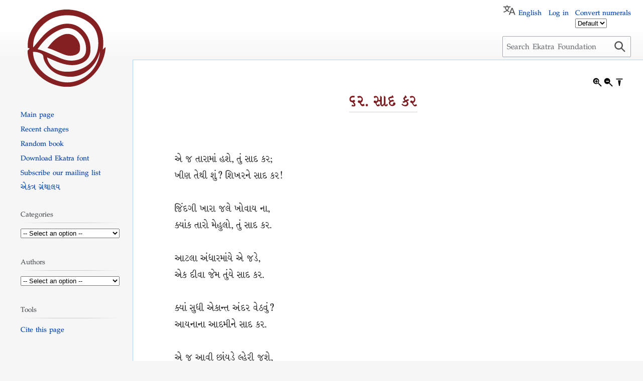

--- FILE ---
content_type: text/html; charset=UTF-8
request_url: https://wiki.ekatrafoundation.org/wiki/%E0%AA%B6%E0%AB%8D%E0%AA%B0%E0%AB%87%E0%AA%B7%E0%AB%8D%E0%AA%A0_%E0%AA%9A%E0%AA%82%E0%AA%A6%E0%AB%8D%E0%AA%B0%E0%AA%95%E0%AA%BE%E0%AA%A8%E0%AB%8D%E0%AA%A4_%E0%AA%B6%E0%AB%87%E0%AA%A0/%E0%AB%AC%E0%AB%A8._%E0%AA%B8%E0%AA%BE%E0%AA%A6_%E0%AA%95%E0%AA%B0
body_size: 29307
content:
<!DOCTYPE html>
<html class="client-nojs" lang="en" dir="ltr">
<head>
<meta charset="UTF-8"/>
<title>શ્રેષ્ઠ ચંદ્રકાન્ત શેઠ/૬૨. સાદ કર - Ekatra Foundation</title>
<script>document.documentElement.className="client-js";RLCONF={"wgBreakFrames":false,"wgSeparatorTransformTable":["",""],"wgDigitTransformTable":["",""],"wgDefaultDateFormat":"dmy","wgMonthNames":["","January","February","March","April","May","June","July","August","September","October","November","December"],"wgRequestId":"599d09dd1fd297b00ee6b65f","wgCSPNonce":false,"wgCanonicalNamespace":"","wgCanonicalSpecialPageName":false,"wgNamespaceNumber":0,"wgPageName":"શ્રેષ્ઠ_ચંદ્રકાન્ત_શેઠ/૬૨._સાદ_કર","wgTitle":"શ્રેષ્ઠ ચંદ્રકાન્ત શેઠ/૬૨. સાદ કર","wgCurRevisionId":40823,"wgRevisionId":40823,"wgArticleId":15875,"wgIsArticle":true,"wgIsRedirect":false,"wgAction":"view","wgUserName":null,"wgUserGroups":["*"],"wgCategories":[],"wgPageContentLanguage":"en","wgPageContentModel":"wikitext","wgRelevantPageName":"શ્રેષ્ઠ_ચંદ્રકાન્ત_શેઠ/૬૨._સાદ_કર"
,"wgRelevantArticleId":15875,"wgIsProbablyEditable":false,"wgRelevantPageIsProbablyEditable":false,"wgRestrictionEdit":[],"wgRestrictionMove":[],"wgVisualEditor":{"pageLanguageCode":"en","pageLanguageDir":"ltr","pageVariantFallbacks":"en"},"wgMFDisplayWikibaseDescriptions":{"search":false,"nearby":false,"watchlist":false,"tagline":false},"wgMediaViewerOnClick":true,"wgMediaViewerEnabledByDefault":true,"wgULSAcceptLanguageList":[],"wgULSCurrentAutonym":"English","wgEditSubmitButtonLabelPublish":false,"wgULSPosition":"personal","wgULSisCompactLinksEnabled":true};RLSTATE={"ext.gadget.charinsert-styles":"ready","site.styles":"ready","user.styles":"ready","user":"ready","user.options":"loading","oojs-ui-core.styles":"ready","oojs-ui.styles.indicators":"ready","mediawiki.widgets.styles":"ready","oojs-ui-core.icons":"ready","ext.wikisource.icons":"ready","ext.NoTitle":"ready","skins.vector.styles.legacy":"ready","ext.visualEditor.desktopArticleTarget.noscript":"ready","ext.uls.pt":"ready"};
RLPAGEMODULES=["ext.wikisource.download","site","mediawiki.page.ready","skins.vector.legacy.js","ext.gadget.charinsert","ext.gadget.button-center","ext.gadget.button-right","ext.gadget.button-poem","ext.gadget.button-cite","ext.gadget.button-rule","ext.visualEditor.desktopArticleTarget.init","ext.visualEditor.targetLoader","ext.uls.compactlinks","ext.uls.interface"];</script>
<script>(RLQ=window.RLQ||[]).push(function(){mw.loader.implement("user.options@1i9g4",function($,jQuery,require,module){mw.user.tokens.set({"patrolToken":"+\\","watchToken":"+\\","csrfToken":"+\\"});});});</script>
<link rel="stylesheet" href="/load.php?lang=en&amp;modules=ext.NoTitle%7Cext.uls.pt%7Cext.visualEditor.desktopArticleTarget.noscript%7Cext.wikisource.icons%7Cmediawiki.widgets.styles%7Coojs-ui-core.icons%2Cstyles%7Coojs-ui.styles.indicators%7Cskins.vector.styles.legacy&amp;only=styles&amp;skin=vector"/>
<script async="" src="/load.php?lang=en&amp;modules=startup&amp;only=scripts&amp;raw=1&amp;skin=vector"></script>
<style>#content {
    -webkit-user-select: none;
    -webkit-touch-callout: none;
    -moz-user-select: none;
    -ms-user-select: none;
    user-select: none;
}</style>
<meta name="ResourceLoaderDynamicStyles" content=""/>
<link rel="stylesheet" href="/load.php?lang=en&amp;modules=ext.gadget.charinsert-styles&amp;only=styles&amp;skin=vector"/>
<link rel="stylesheet" href="/load.php?lang=en&amp;modules=site.styles&amp;only=styles&amp;skin=vector"/>
<meta name="generator" content="MediaWiki 1.38.2"/>
<meta name="format-detection" content="telephone=no"/>
<meta name="twitter:card" content="summary_large_image"/>
<meta name="viewport" content="width=device-width, initial-scale=1.0, user-scalable=yes, minimum-scale=0.25, maximum-scale=5.0"/>
<link rel="shortcut icon" href="/favicon.ico"/>
<link rel="search" type="application/opensearchdescription+xml" href="/opensearch_desc.php" title="Ekatra Foundation (en)"/>
<link rel="EditURI" type="application/rsd+xml" href="https://wiki.ekatrafoundation.org/api.php?action=rsd"/>
<link rel="alternate" type="application/atom+xml" title="Ekatra Foundation Atom feed" href="/index.php?title=Special:RecentChanges&amp;feed=atom"/>
<meta property="og:title" content="શ્રેષ્ઠ ચંદ્રકાન્ત શેઠ/૬૨. સાદ કર"/>
<meta property="og:site_name" content="Ekatra Foundation"/>
<meta property="og:url" content="https://wiki.ekatrafoundation.org/wiki/%E0%AA%B6%E0%AB%8D%E0%AA%B0%E0%AB%87%E0%AA%B7%E0%AB%8D%E0%AA%A0_%E0%AA%9A%E0%AA%82%E0%AA%A6%E0%AB%8D%E0%AA%B0%E0%AA%95%E0%AA%BE%E0%AA%A8%E0%AB%8D%E0%AA%A4_%E0%AA%B6%E0%AB%87%E0%AA%A0/%E0%AB%AC%E0%AB%A8._%E0%AA%B8%E0%AA%BE%E0%AA%A6_%E0%AA%95%E0%AA%B0"/>
<meta property="og:image" content="https://wiki.ekatrafoundation.org/Ekatra-emblem-wiki.png"/>
<meta property="article:modified_time" content="2022-07-15T08:48:12Z"/>
<meta property="article:published_time" content="2022-07-15T08:48:12Z"/>
<script type="application/ld+json">{"@context":"http:\/\/schema.org","@type":"article","name":"\u0ab6\u0acd\u0ab0\u0ac7\u0ab7\u0acd\u0aa0 \u0a9a\u0a82\u0aa6\u0acd\u0ab0\u0a95\u0abe\u0aa8\u0acd\u0aa4 \u0ab6\u0ac7\u0aa0\/\u0aec\u0ae8. \u0ab8\u0abe\u0aa6 \u0a95\u0ab0 - Ekatra Foundation","headline":"\u0ab6\u0acd\u0ab0\u0ac7\u0ab7\u0acd\u0aa0 \u0a9a\u0a82\u0aa6\u0acd\u0ab0\u0a95\u0abe\u0aa8\u0acd\u0aa4 \u0ab6\u0ac7\u0aa0\/\u0aec\u0ae8. \u0ab8\u0abe\u0aa6 \u0a95\u0ab0 - Ekatra Foundation","mainEntityOfPage":"\u0ab6\u0acd\u0ab0\u0ac7\u0ab7\u0acd\u0aa0 \u0a9a\u0a82\u0aa6\u0acd\u0ab0\u0a95\u0abe\u0aa8\u0acd\u0aa4 \u0ab6\u0ac7\u0aa0\/\u0aec\u0ae8. \u0ab8\u0abe\u0aa6 \u0a95\u0ab0","identifier":"https:\/\/wiki.ekatrafoundation.org\/wiki\/%E0%AA%B6%E0%AB%8D%E0%AA%B0%E0%AB%87%E0%AA%B7%E0%AB%8D%E0%AA%A0_%E0%AA%9A%E0%AA%82%E0%AA%A6%E0%AB%8D%E0%AA%B0%E0%AA%95%E0%AA%BE%E0%AA%A8%E0%AB%8D%E0%AA%A4_%E0%AA%B6%E0%AB%87%E0%AA%A0\/%E0%AB%AC%E0%AB%A8._%E0%AA%B8%E0%AA%BE%E0%AA%A6_%E0%AA%95%E0%AA%B0","url":"https:\/\/wiki.ekatrafoundation.org\/wiki\/%E0%AA%B6%E0%AB%8D%E0%AA%B0%E0%AB%87%E0%AA%B7%E0%AB%8D%E0%AA%A0_%E0%AA%9A%E0%AA%82%E0%AA%A6%E0%AB%8D%E0%AA%B0%E0%AA%95%E0%AA%BE%E0%AA%A8%E0%AB%8D%E0%AA%A4_%E0%AA%B6%E0%AB%87%E0%AA%A0\/%E0%AB%AC%E0%AB%A8._%E0%AA%B8%E0%AA%BE%E0%AA%A6_%E0%AA%95%E0%AA%B0","dateModified":"2022-07-15T08:48:12Z","datePublished":"2022-07-15T08:48:12Z","image":{"@type":"ImageObject","url":"https:\/\/wiki.ekatrafoundation.org\/Ekatra-emblem-wiki.png"},"author":{"@type":"Organization","name":"Ekatra Foundation","url":"https:\/\/wiki.ekatrafoundation.org","logo":{"@type":"ImageObject","url":"https:\/\/wiki.ekatrafoundation.org\/Ekatra-emblem-wiki.png","caption":"Ekatra Foundation"}},"publisher":{"@type":"Organization","name":"Ekatra Foundation","url":"https:\/\/wiki.ekatrafoundation.org","logo":{"@type":"ImageObject","url":"https:\/\/wiki.ekatrafoundation.org\/Ekatra-emblem-wiki.png","caption":"Ekatra Foundation"}},"potentialAction":{"@type":"SearchAction","target":"https:\/\/wiki.ekatrafoundation.org\/index.php?title=Special:Search&search={search_term}","query-input":"required name=search_term"}}</script>
</head>
<body class="mediawiki ltr sitedir-ltr mw-hide-empty-elt ns-0 ns-subject page-શ્રેષ્ઠ_ચંદ્રકાન્ત_શેઠ_૬૨_સાદ_કર rootpage-શ્રેષ્ઠ_ચંદ્રકાન્ત_શેઠ_૬૨_સાદ_કર skin-vector action-view skin--responsive skin-vector-legacy"><div id="mw-page-base" class="noprint"></div>
<div id="mw-head-base" class="noprint"></div>
<div id="content" class="mw-body" role="main">
	<a id="top"></a>
	<div id="siteNotice"></div>
	<div class="mw-indicators">
	<div id="mw-indicator-~ext-wikisource-download" class="mw-indicator"><span id='ooui-php-1' class='ext-wikisource-download-button oo-ui-widget oo-ui-widget-enabled oo-ui-buttonElement oo-ui-buttonElement-framed oo-ui-labelElement oo-ui-flaggedElement-primary oo-ui-flaggedElement-progressive oo-ui-buttonWidget' data-ooui='{"_":"OO.ui.ButtonWidget","href":"https:\/\/mediawiki2latex.wmcloud.org\/?format=epub&amp;lang=en&amp;page=%E0%AA%B6%E0%AB%8D%E0%AA%B0%E0%AB%87%E0%AA%B7%E0%AB%8D%E0%AA%A0_%E0%AA%9A%E0%AA%82%E0%AA%A6%E0%AB%8D%E0%AA%B0%E0%AA%95%E0%AA%BE%E0%AA%A8%E0%AB%8D%E0%AA%A4_%E0%AA%B6%E0%AB%87%E0%AA%A0\/%E0%AB%AC%E0%AB%A8._%E0%AA%B8%E0%AA%BE%E0%AA%A6_%E0%AA%95%E0%AA%B0","rel":["nofollow"],"label":"Download","title":"Download an EPUB version of this work","flags":["primary","progressive"],"data":{"wsExportUrl":"https:\/\/mediawiki2latex.wmcloud.org"},"classes":["ext-wikisource-download-button"]}'><a role='button' title='Download an EPUB version of this work' tabindex='0' href='https://mediawiki2latex.wmcloud.org/?format=epub&amp;lang=en&amp;page=%E0%AA%B6%E0%AB%8D%E0%AA%B0%E0%AB%87%E0%AA%B7%E0%AB%8D%E0%AA%A0_%E0%AA%9A%E0%AA%82%E0%AA%A6%E0%AB%8D%E0%AA%B0%E0%AA%95%E0%AA%BE%E0%AA%A8%E0%AB%8D%E0%AA%A4_%E0%AA%B6%E0%AB%87%E0%AA%A0/%E0%AB%AC%E0%AB%A8._%E0%AA%B8%E0%AA%BE%E0%AA%A6_%E0%AA%95%E0%AA%B0' rel='nofollow' class='oo-ui-buttonElement-button'><span class='oo-ui-iconElement-icon oo-ui-iconElement-noIcon oo-ui-image-invert'></span><span class='oo-ui-labelElement-label'>Download</span><span class='oo-ui-indicatorElement-indicator oo-ui-indicatorElement-noIndicator oo-ui-image-invert'></span></a></span></div>
	</div>
	<h1 id="firstHeading" class="firstHeading mw-first-heading">શ્રેષ્ઠ ચંદ્રકાન્ત શેઠ/૬૨. સાદ કર</h1>
	<div id="bodyContent" class="vector-body">
		<div id="siteSub" class="noprint">From Ekatra Foundation</div>
		<div id="contentSub"></div>
		<div id="contentSub2"></div>
		
		<div id="jump-to-nav"></div>
		<a class="mw-jump-link" href="#mw-head">Jump to navigation</a>
		<a class="mw-jump-link" href="#searchInput">Jump to search</a>
		<div id="mw-content-text" class="mw-body-content mw-content-ltr" lang="en" dir="ltr"><div class="mw-parser-output"><div class="heading-detail-page center"><span style="color: #7A1C21;font-size: 1.6em;font-family: Ekatra;border-bottom: 1px #d2d2d2 solid"><b>&#2796;&#2792;. &#2744;&#2750;&#2726; &#2709;&#2736;</b></span>
</div>
<p><br>
</p>
<div class="poem">
<p>&#2703; &#2716; &#2724;&#2750;&#2736;&#2750;&#2734;&#2750;&#2690; &#2745;&#2742;&#2759;, &#2724;&#2753;&#2690; &#2744;&#2750;&#2726; &#2709;&#2736;;<br>
&#2710;&#2752;&#2723; &#2724;&#2759;&#2725;&#2752; &#2742;&#2753;&#2690;? &#2742;&#2751;&#2710;&#2736;&#2728;&#2759; &#2744;&#2750;&#2726; &#2709;&#2736;!<br>
<br>
&#2716;&#2751;&#2690;&#2726;&#2711;&#2752; &#2710;&#2750;&#2736;&#2750; &#2716;&#2738;&#2759; &#2710;&#2763;&#2741;&#2750;&#2735; &#2728;&#2750;,<br>
&#2709;&#2765;&#2735;&#2750;&#2690;&#2709; &#2724;&#2750;&#2736;&#2763; &#2734;&#2759;&#2745;&#2753;&#2738;&#2763;, &#2724;&#2753;&#2690; &#2744;&#2750;&#2726; &#2709;&#2736;.<br>
<br>
&#2694;&#2719;&#2738;&#2750; &#2693;&#2690;&#2727;&#2750;&#2736;&#2734;&#2750;&#2690;&#2735;&#2759; &#2703; &#2716;&#2721;&#2759;,<br>
&#2703;&#2709; &#2726;&#2752;&#2741;&#2750; &#2716;&#2759;&#2734; &#2724;&#2753;&#2690;&#2735;&#2759; &#2744;&#2750;&#2726; &#2709;&#2736;.<br>
<br>
&#2709;&#2765;&#2735;&#2750;&#2690; &#2744;&#2753;&#2727;&#2752; &#2703;&#2709;&#2750;&#2728;&#2765;&#2724; &#2693;&#2690;&#2726;&#2736; &#2741;&#2759;&#2720;&#2741;&#2753;&#2690;?<br>
&#2694;&#2735;&#2728;&#2750;&#2728;&#2750; &#2694;&#2726;&#2734;&#2752;&#2728;&#2759; &#2744;&#2750;&#2726; &#2709;&#2736;.<br>
<br>
&#2703; &#2716; &#2694;&#2741;&#2752; &#2715;&#2750;&#2690;&#2735;&#2721;&#2759; &#2738;&#2765;&#2745;&#2759;&#2736;&#2752; &#2716;&#2742;&#2759;,<br>
&#2733;&#2736;&#2732;&#2730;&#2763;&#2736;&#2752; &#2721;&#2750;&#2739; &#2730;&#2736;&#2725;&#2752; &#2744;&#2750;&#2726; &#2709;&#2736;.<br>
<br>
&#2694;&#2719;&#2738;&#2750;&#2734;&#2750;&#2690; &#2709;&#2765;&#2735;&#2750;&#2690;&#2709; &#2703; &#2736;&#2765;&zwnj;&#2745;&#2759; &#2715;&#2759; &#2710;&#2736;&#2763;!<br>
&#2732;&#2750;&#2736;&#2752;&#2703; &#2721;&#2763;&#2709;&#2750;&#2735; &#2703;&#2741;&#2763; &#2744;&#2750;&#2726; &#2709;&#2736;.<br>
<br>
&#2730;&#2763;&#2724;&#2752;&#2709;&#2753;&#2690; &#2716;&#2759; &#2724;&#2759; &#2724;&#2736;&#2724; &#2730;&#2750;&#2734;&#2752; &#2738;&#2751;&#2735;&#2759;,<br>
&#2734;&#2754;&#2739;&#2734;&#2750;&#2690; &#2698;&#2724;&#2736;&#2752; &#2698;&#2690;&#2721;&#2759;&#2725;&#2752; &#2744;&#2750;&#2726; &#2709;&#2736;.<br>
<br>
<span style="float:right;">(&#2703;&#2709; &#2719;&#2745;&#2753;&#2709;&#2763; &#2730;&#2690;&#2721;&#2734;&#2750;&#2690;, &#2791;&#2799;&#2799;&#2796;, &#2730;&#2755;. &#2791;&#2791;&#2791;)</span>
</p>
</div>
<p><br>
<br>
</p>
<div class="header-mainblock" style="margin:4px auto 4px auto; padding: 0 3px; display:flex; align-items:center; border:1px solid green; background-color: #eee;"><div class="gen_header_backlink searchaux" style="flex-grow:1; display:flex; align-items:center;"><div>&larr;</div><div id="headerprevious"><a href="/wiki/%E0%AA%B6%E0%AB%8D%E0%AA%B0%E0%AB%87%E0%AA%B7%E0%AB%8D%E0%AA%A0_%E0%AA%9A%E0%AA%82%E0%AA%A6%E0%AB%8D%E0%AA%B0%E0%AA%95%E0%AA%BE%E0%AA%A8%E0%AB%8D%E0%AA%A4_%E0%AA%B6%E0%AB%87%E0%AA%A0/%E0%AB%AC%E0%AB%A7._%E0%AA%A8%E0%AB%80%E0%AA%95%E0%AA%B3%E0%AB%8D%E0%AA%AF%E0%AB%8B!" title="&#2742;&#2765;&#2736;&#2759;&#2743;&#2765;&#2720; &#2714;&#2690;&#2726;&#2765;&#2736;&#2709;&#2750;&#2728;&#2765;&#2724; &#2742;&#2759;&#2720;/&#2796;&#2791;. &#2728;&#2752;&#2709;&#2739;&#2765;&#2735;&#2763;!">&#2796;&#2791;. &#2728;&#2752;&#2709;&#2739;&#2765;&#2735;&#2763;!</a></div>
    </div><div class="gen_header_title" style="flex-grow:4; text-align:center;"></div><div class="gen_header_forelink searchaux" style="flex-grow:1; justify-content: flex-end; display:flex; align-items:center; text-align:right;"><div id="headernext"><a href="/wiki/%E0%AA%B6%E0%AB%8D%E0%AA%B0%E0%AB%87%E0%AA%B7%E0%AB%8D%E0%AA%A0_%E0%AA%9A%E0%AA%82%E0%AA%A6%E0%AB%8D%E0%AA%B0%E0%AA%95%E0%AA%BE%E0%AA%A8%E0%AB%8D%E0%AA%A4_%E0%AA%B6%E0%AB%87%E0%AA%A0/VI._%E0%AA%95%E0%AA%B5%E0%AA%BF%E0%AA%A4%E0%AA%BE_%E2%80%93_%E0%AA%B6%E0%AA%97%E0%AB%87_%E0%AA%8F%E0%AA%95_%E0%AA%9D%E0%AA%B3%E0%AA%B9%E0%AA%B3%E0%AB%80%E0%AA%8F_(%E0%AB%A7%E0%AB%AF%E0%AB%AF%E0%AB%AF)" title="&#2742;&#2765;&#2736;&#2759;&#2743;&#2765;&#2720; &#2714;&#2690;&#2726;&#2765;&#2736;&#2709;&#2750;&#2728;&#2765;&#2724; &#2742;&#2759;&#2720;/VI. &#2709;&#2741;&#2751;&#2724;&#2750; &ndash; &#2742;&#2711;&#2759; &#2703;&#2709; &#2717;&#2739;&#2745;&#2739;&#2752;&#2703; (&#2791;&#2799;&#2799;&#2799;)">VI. &#2709;&#2741;&#2751;&#2724;&#2750; &ndash; &#2742;&#2711;&#2759; &#2703;&#2709; &#2717;&#2739;&#2745;&#2739;&#2752;&#2703; (&#2791;&#2799;&#2799;&#2799;)</a></div><div>&rarr;</div>
    </div></div>
<!-- 
NewPP limit report
Cached time: 20260121002757
Cache expiry: 86400
Reduced expiry: false
Complications: []
CPU time usage: 0.017 seconds
Real time usage: 0.023 seconds
Preprocessor visited node count: 90/1000000
Post&#8208;expand include size: 4108/2097152 bytes
Template argument size: 1987/2097152 bytes
Highest expansion depth: 8/100
Expensive parser function count: 0/100
Unstrip recursion depth: 1/20
Unstrip post&#8208;expand size: 1772/5000000 bytes
-->
<!--
Transclusion expansion time report (%,ms,calls,template)
100.00%   14.968      1 -total
 37.65%    5.636      1 Template:HeaderNav2
 19.05%    2.852      1 Template:Header/main_block
 17.69%    2.648      1 Template:Right
 17.59%    2.633      1 Template:SetTitle
 15.33%    2.295      1 Template:Heading
-->

<!-- Saved in parser cache with key ekatrawiki:pcache:idhash:15875-0!canonical and timestamp 20260121002757 and revision id 40823. Serialized with JSON.
 -->
</div>

<div class="printfooter">Retrieved from "<a dir="ltr" href="https://wiki.ekatrafoundation.org/index.php?title=શ્રેષ્ઠ_ચંદ્રકાન્ત_શેઠ/૬૨._સાદ_કર&amp;oldid=40823">https://wiki.ekatrafoundation.org/index.php?title=શ્રેષ્ઠ_ચંદ્રકાન્ત_શેઠ/૬૨._સાદ_કર&amp;oldid=40823</a>"</div></div>
		<div id="catlinks" class="catlinks catlinks-allhidden" data-mw="interface"></div>
	</div>
</div>

<div id="mw-navigation">
	<h2>Navigation menu</h2>
	<div id="mw-head">
		
<nav id="p-personal" class="mw-portlet mw-portlet-personal vector-user-menu-legacy vector-menu" aria-labelledby="p-personal-label" role="navigation" 
	 >
	<label id="p-personal-label" aria-label="" class="vector-menu-heading">
		<span class="vector-menu-heading-label">Personal tools</span>
	</label>
	<div class="vector-menu-content">
		
		<ul class="vector-menu-content-list"><li id="pt-uls" class="mw-list-item active"><a class="uls-trigger" href="#"><span>English</span></a></li><li id="pt-login" class="mw-list-item"><a href="/index.php?title=Special:UserLogin&amp;returnto=%E0%AA%B6%E0%AB%8D%E0%AA%B0%E0%AB%87%E0%AA%B7%E0%AB%8D%E0%AA%A0+%E0%AA%9A%E0%AA%82%E0%AA%A6%E0%AB%8D%E0%AA%B0%E0%AA%95%E0%AA%BE%E0%AA%A8%E0%AB%8D%E0%AA%A4+%E0%AA%B6%E0%AB%87%E0%AA%A0%2F%E0%AB%AC%E0%AB%A8.+%E0%AA%B8%E0%AA%BE%E0%AA%A6+%E0%AA%95%E0%AA%B0" title="You are encouraged to log in; however, it is not mandatory [o]" accesskey="o"><span>Log in</span></a></li></ul>
		
	</div>
</nav>

		<div id="left-navigation">
			
			
<nav id="p-variants" class="mw-portlet mw-portlet-variants emptyPortlet vector-menu-dropdown-noicon vector-menu vector-menu-dropdown" aria-labelledby="p-variants-label" role="navigation" 
	 >
	<input type="checkbox"
		id="p-variants-checkbox"
		role="button"
		aria-haspopup="true"
		data-event-name="ui.dropdown-p-variants"
		class="vector-menu-checkbox" aria-labelledby="p-variants-label" />
	<label id="p-variants-label" aria-label="Change language variant" class="vector-menu-heading">
		<span class="vector-menu-heading-label">English</span>
			<span class="vector-menu-checkbox-expanded">expanded</span>
			<span class="vector-menu-checkbox-collapsed">collapsed</span>
	</label>
	<div class="vector-menu-content">
		
		<ul class="vector-menu-content-list"></ul>
		
	</div>
</nav>

		</div>
		<div id="right-navigation">
			
			
<nav id="p-cactions" class="mw-portlet mw-portlet-cactions emptyPortlet vector-menu-dropdown-noicon vector-menu vector-menu-dropdown" aria-labelledby="p-cactions-label" role="navigation"  title="More options"
	 >
	<input type="checkbox"
		id="p-cactions-checkbox"
		role="button"
		aria-haspopup="true"
		data-event-name="ui.dropdown-p-cactions"
		class="vector-menu-checkbox" aria-labelledby="p-cactions-label" />
	<label id="p-cactions-label" aria-label="" class="vector-menu-heading">
		<span class="vector-menu-heading-label">More</span>
			<span class="vector-menu-checkbox-expanded">expanded</span>
			<span class="vector-menu-checkbox-collapsed">collapsed</span>
	</label>
	<div class="vector-menu-content">
		
		<ul class="vector-menu-content-list"></ul>
		
	</div>
</nav>

			
<div id="p-search" role="search" class="vector-search-box-vue  vector-search-box-show-thumbnail vector-search-box-auto-expand-width vector-search-box">
	<div>
			<h3 >
				<label for="searchInput">Search</label>
			</h3>
		<form action="/index.php" id="searchform"
			class="vector-search-box-form">
			<div id="simpleSearch"
				class="vector-search-box-inner"
				 data-search-loc="header-navigation">
				<input class="vector-search-box-input"
					 type="search" name="search" placeholder="Search Ekatra Foundation" aria-label="Search Ekatra Foundation" autocapitalize="sentences" title="Search Ekatra Foundation [f]" accesskey="f" id="searchInput"
				/>
				<input type="hidden" name="title" value="Special:Search"/>
				<input id="mw-searchButton"
					 class="searchButton mw-fallbackSearchButton" type="submit" name="fulltext" title="Search the pages for this text" value="Search" />
				<input id="searchButton"
					 class="searchButton" type="submit" name="go" title="Go to a page with this exact name if it exists" value="Go" />
			</div>
		</form>
	</div>
</div>

		</div>
	</div>
	

<div id="mw-panel">
	<div id="p-logo" role="banner">
		<a class="mw-wiki-logo" href="/wiki/Main_Page"
			title="Visit the main page"></a>
	</div>
	
<nav id="p-navigation" class="mw-portlet mw-portlet-navigation vector-menu vector-menu-portal portal" aria-labelledby="p-navigation-label" role="navigation" 
	 >
	<label id="p-navigation-label" aria-label="" class="vector-menu-heading">
		<span class="vector-menu-heading-label">Navigation</span>
	</label>
	<div class="vector-menu-content">
		
		<ul class="vector-menu-content-list"><li id="n-mainpage-description" class="mw-list-item"><a href="/wiki/Main_Page" icon="home" title="Visit the main page [z]" accesskey="z"><span>Main page</span></a></li><li id="n-recentchanges" class="mw-list-item"><a href="/wiki/Special:RecentChanges" icon="recentChanges" title="A list of recent changes in the wiki [r]" accesskey="r"><span>Recent changes</span></a></li><li id="n-randompage" class="mw-list-item"><a href="/wiki/Special:RandomRootpage" icon="die" title="Load a random page [x]" accesskey="x"><span>Random book</span></a></li><li id="n-Download-Ekatra-font" class="mw-list-item"><a href="https://wiki.ekatrafoundation.org/fonts.zip" rel="nofollow"><span>Download Ekatra font</span></a></li><li id="n-Subscribe-our-mailing-list" class="mw-list-item"><a href="https://visitor.r20.constantcontact.com/manage/optin?v=001UlSimV6dqbtoY-l4kXzS8SrBa_6iteiJeb79SNzqvW4f2KYqBZo42kWP6ZhQJoiJRklJvRJYvUDKAq96Za5coe1MfKwpW7bsO3jEYXMkyxWnswMLrNhUaiKJgy81zbk2gcoJ4dweebltkBswTJJ-iZnYe4_8xeb9zlVRYSuK7QAUKQQpS85pJGG-eV1JjxSI" rel="nofollow"><span>Subscribe our mailing list</span></a></li><li id="n-એકત્ર-ગ્રંથાલય" class="mw-list-item"><a href="/wiki/%E0%AA%8F%E0%AA%95%E0%AA%A4%E0%AB%8D%E0%AA%B0_%E0%AA%97%E0%AB%8D%E0%AA%B0%E0%AA%82%E0%AA%A5%E0%AA%BE%E0%AA%B2%E0%AA%AF"><span>એકત્ર ગ્રંથાલય</span></a></li></ul>
		
	</div>
</nav>

	
<nav id="p-Categories" class="mw-portlet mw-portlet-Categories vector-menu vector-menu-portal portal" aria-labelledby="p-Categories-label" role="navigation" 
	 >
	<label id="p-Categories-label" aria-label="" class="vector-menu-heading">
		<span class="vector-menu-heading-label">Categories</span>
	</label>
	<div class="vector-menu-content">
		
		<ul class="vector-menu-content-list"><li id="n-#" class="mw-list-item"><a href="/wiki/"><span>#</span></a></li></ul>
		
	</div>
</nav>

<nav id="p-Authors" class="mw-portlet mw-portlet-Authors vector-menu vector-menu-portal portal" aria-labelledby="p-Authors-label" role="navigation" 
	 >
	<label id="p-Authors-label" aria-label="" class="vector-menu-heading">
		<span class="vector-menu-heading-label">Authors</span>
	</label>
	<div class="vector-menu-content">
		
		<ul class="vector-menu-content-list"><li id="n-#" class="mw-list-item"><a href="/wiki/"><span>#</span></a></li></ul>
		
	</div>
</nav>

<nav id="p-coll-print_export" class="mw-portlet mw-portlet-coll-print_export vector-menu vector-menu-portal portal" aria-labelledby="p-coll-print_export-label" role="navigation" 
	 >
	<label id="p-coll-print_export-label" aria-label="" class="vector-menu-heading">
		<span class="vector-menu-heading-label">Print/export</span>
	</label>
	<div class="vector-menu-content">
		
		<ul class="vector-menu-content-list"><li id="coll-create_a_book" class="mw-list-item"><a href="/index.php?title=Special:Book&amp;bookcmd=book_creator&amp;referer=%E0%AA%B6%E0%AB%8D%E0%AA%B0%E0%AB%87%E0%AA%B7%E0%AB%8D%E0%AA%A0+%E0%AA%9A%E0%AA%82%E0%AA%A6%E0%AB%8D%E0%AA%B0%E0%AA%95%E0%AA%BE%E0%AA%A8%E0%AB%8D%E0%AA%A4+%E0%AA%B6%E0%AB%87%E0%AA%A0%2F%E0%AB%AC%E0%AB%A8.+%E0%AA%B8%E0%AA%BE%E0%AA%A6+%E0%AA%95%E0%AA%B0"><span>Create a book</span></a></li><li id="t-print" class="mw-list-item"><a href="/index.php?title=%E0%AA%B6%E0%AB%8D%E0%AA%B0%E0%AB%87%E0%AA%B7%E0%AB%8D%E0%AA%A0_%E0%AA%9A%E0%AA%82%E0%AA%A6%E0%AB%8D%E0%AA%B0%E0%AA%95%E0%AA%BE%E0%AA%A8%E0%AB%8D%E0%AA%A4_%E0%AA%B6%E0%AB%87%E0%AA%A0/%E0%AB%AC%E0%AB%A8._%E0%AA%B8%E0%AA%BE%E0%AA%A6_%E0%AA%95%E0%AA%B0&amp;printable=yes" title="Printable version of this page [p]" accesskey="p"><span>Printable version</span></a></li><li id="wikisource-download-epub" class="mw-list-item"><a title="Download an EPUB version of this work" href="https://mediawiki2latex.wmcloud.org/?format=epub&amp;lang=en&amp;page=%E0%AA%B6%E0%AB%8D%E0%AA%B0%E0%AB%87%E0%AA%B7%E0%AB%8D%E0%AA%A0_%E0%AA%9A%E0%AA%82%E0%AA%A6%E0%AB%8D%E0%AA%B0%E0%AA%95%E0%AA%BE%E0%AA%A8%E0%AB%8D%E0%AA%A4_%E0%AA%B6%E0%AB%87%E0%AA%A0/%E0%AB%AC%E0%AB%A8._%E0%AA%B8%E0%AA%BE%E0%AA%A6_%E0%AA%95%E0%AA%B0"><span>Download EPUB</span></a></li><li id="wikisource-download-mobi" class="mw-list-item"><a title="Download a MOBI version of this work" href="https://mediawiki2latex.wmcloud.org/?format=mobi&amp;lang=en&amp;page=%E0%AA%B6%E0%AB%8D%E0%AA%B0%E0%AB%87%E0%AA%B7%E0%AB%8D%E0%AA%A0_%E0%AA%9A%E0%AA%82%E0%AA%A6%E0%AB%8D%E0%AA%B0%E0%AA%95%E0%AA%BE%E0%AA%A8%E0%AB%8D%E0%AA%A4_%E0%AA%B6%E0%AB%87%E0%AA%A0/%E0%AB%AC%E0%AB%A8._%E0%AA%B8%E0%AA%BE%E0%AA%A6_%E0%AA%95%E0%AA%B0"><span>Download MOBI</span></a></li><li id="wikisource-download-pdf" class="mw-list-item"><a title="Download a PDF version of this work" href="https://mediawiki2latex.wmcloud.org/?format=pdf&amp;lang=en&amp;page=%E0%AA%B6%E0%AB%8D%E0%AA%B0%E0%AB%87%E0%AA%B7%E0%AB%8D%E0%AA%A0_%E0%AA%9A%E0%AA%82%E0%AA%A6%E0%AB%8D%E0%AA%B0%E0%AA%95%E0%AA%BE%E0%AA%A8%E0%AB%8D%E0%AA%A4_%E0%AA%B6%E0%AB%87%E0%AA%A0/%E0%AB%AC%E0%AB%A8._%E0%AA%B8%E0%AA%BE%E0%AA%A6_%E0%AA%95%E0%AA%B0"><span>Download PDF</span></a></li><li id="wikisource-download-choose" class="mw-list-item"><a title="Open a form to choose other formats and fonts etc." href="https://mediawiki2latex.wmcloud.org/?lang=en&amp;title=%E0%AA%B6%E0%AB%8D%E0%AA%B0%E0%AB%87%E0%AA%B7%E0%AB%8D%E0%AA%A0_%E0%AA%9A%E0%AA%82%E0%AA%A6%E0%AB%8D%E0%AA%B0%E0%AA%95%E0%AA%BE%E0%AA%A8%E0%AB%8D%E0%AA%A4_%E0%AA%B6%E0%AB%87%E0%AA%A0/%E0%AB%AC%E0%AB%A8._%E0%AA%B8%E0%AA%BE%E0%AA%A6_%E0%AA%95%E0%AA%B0"><span>Other formats</span></a></li></ul>
		
	</div>
</nav>

<nav id="p-tb" class="mw-portlet mw-portlet-tb vector-menu vector-menu-portal portal" aria-labelledby="p-tb-label" role="navigation" 
	 >
	<label id="p-tb-label" aria-label="" class="vector-menu-heading">
		<span class="vector-menu-heading-label">Tools</span>
	</label>
	<div class="vector-menu-content">
		
		<ul class="vector-menu-content-list"><li id="t-cite" class="mw-list-item"><a href="/index.php?title=Special:CiteThisPage&amp;page=%E0%AA%B6%E0%AB%8D%E0%AA%B0%E0%AB%87%E0%AA%B7%E0%AB%8D%E0%AA%A0_%E0%AA%9A%E0%AA%82%E0%AA%A6%E0%AB%8D%E0%AA%B0%E0%AA%95%E0%AA%BE%E0%AA%A8%E0%AB%8D%E0%AA%A4_%E0%AA%B6%E0%AB%87%E0%AA%A0%2F%E0%AB%AC%E0%AB%A8._%E0%AA%B8%E0%AA%BE%E0%AA%A6_%E0%AA%95%E0%AA%B0&amp;id=40823&amp;wpFormIdentifier=titleform" title="Information on how to cite this page"><span>Cite this page</span></a></li></ul>
		
	</div>
</nav>

	
</div>

</div>

<footer id="footer" class="mw-footer" role="contentinfo" >
	<ul id="footer-info">
	<li id="footer-info-lastmod"> This page was last edited on 15 July 2022, at 08:48.</li>
	<li id="footer-info-0">This page has been accessed 575 times.</li>
</ul>

	<ul id="footer-places">
	<li id="footer-places-privacy"><a href="/wiki/Project:Privacy_policy" title="Project:Privacy policy">Privacy policy</a></li>
	<li id="footer-places-about"><a href="/wiki/Project:About" class="mw-redirect" title="Project:About">About Ekatra Foundation</a></li>
	<li id="footer-places-disclaimer"><a href="/wiki/Project:General_disclaimer" title="Project:General disclaimer">Disclaimers</a></li>
	<li id="footer-places-mobileview"><a href="https://wiki.ekatrafoundation.org/index.php?title=%E0%AA%B6%E0%AB%8D%E0%AA%B0%E0%AB%87%E0%AA%B7%E0%AB%8D%E0%AA%A0_%E0%AA%9A%E0%AA%82%E0%AA%A6%E0%AB%8D%E0%AA%B0%E0%AA%95%E0%AA%BE%E0%AA%A8%E0%AB%8D%E0%AA%A4_%E0%AA%B6%E0%AB%87%E0%AA%A0/%E0%AB%AC%E0%AB%A8._%E0%AA%B8%E0%AA%BE%E0%AA%A6_%E0%AA%95%E0%AA%B0&amp;mobileaction=toggle_view_mobile" class="noprint stopMobileRedirectToggle">Mobile view</a></li>
</ul>

	<ul id="footer-icons" class="noprint">
	<li id="footer-poweredbyico"><a href="https://www.mediawiki.org/"><img src="/resources/assets/poweredby_mediawiki_88x31.png" alt="Powered by MediaWiki" srcset="/resources/assets/poweredby_mediawiki_132x47.png 1.5x, /resources/assets/poweredby_mediawiki_176x62.png 2x" width="88" height="31" loading="lazy"/></a></li>
</ul>

</footer>

<script>(RLQ=window.RLQ||[]).push(function(){mw.config.set({"wgPageParseReport":{"limitreport":{"cputime":"0.017","walltime":"0.023","ppvisitednodes":{"value":90,"limit":1000000},"postexpandincludesize":{"value":4108,"limit":2097152},"templateargumentsize":{"value":1987,"limit":2097152},"expansiondepth":{"value":8,"limit":100},"expensivefunctioncount":{"value":0,"limit":100},"unstrip-depth":{"value":1,"limit":20},"unstrip-size":{"value":1772,"limit":5000000},"timingprofile":["100.00%   14.968      1 -total"," 37.65%    5.636      1 Template:HeaderNav2"," 19.05%    2.852      1 Template:Header/main_block"," 17.69%    2.648      1 Template:Right"," 17.59%    2.633      1 Template:SetTitle"," 15.33%    2.295      1 Template:Heading"]},"cachereport":{"timestamp":"20260121002757","ttl":86400,"transientcontent":false}}});mw.config.set({"wgBackendResponseTime":168});});</script>
</body>
</html>

--- FILE ---
content_type: text/javascript; charset=UTF-8
request_url: https://wiki.ekatrafoundation.org/index.php?title=User:Gurwinder/Edittool.js&action=raw&ctype=text/javascript
body_size: 3689
content:
//<pre>
// copied from [[mw:User:Alex Smotrov/edittools.js]], modified for use on the English Wikipedia.
// enableForAllFields() feature from [[commons:MediaWiki:Edittools.js]]
// combined and modified by [[User:Ilmari Karonen]]

// Configuration (to be set from [[Special:MyPage/common.js]]):
//   window.charinsertCustom – Object. Merged into the default charinsert list. For example, setting
//       this to { Symbols: '‽' } will add the interrobang to the end of the Symbols section.
//   window.editToolsRecall – Boolean. Set true to create a recall switch.
//   window.charinsertDontMove – Boolean. Set true to leave the box in its default position, rather
//       than moving it above the edit summary.
//   window.updateEditTools() – Function. Call after updating window.charinsertCustom to regenerate the
//       EditTools window.


window.updateEditTools = function () {
};

jQuery( document ).ready( function ( $ ) {
	var $currentFocused,
		editTools;

    function getSelectedSection() {
		var selectedSection = mw.storage.get( editTools.storageKey )
			|| mw.storage.session.get( editTools.storageKey );
		
		return selectedSection;
    }
    
    function saveSelectedSection( newIndex ) {
		mw.storage.set( editTools.storageKey, newIndex )
			|| mw.storage.session.set( editTools.storageKey, newIndex );
    }
    
    editTools = {
        // Entries prefixed with ␥ (U+2425 SYMBOL FOR DELETE FORM TWO) will not appear in the article namespace (namespace 0).
        // Please make any changes to [[MediaWiki:Edittools]] as well, however, instead of using the ␥ symbol, use {{#ifeq:{{NAMESPACE}}|{{ns:0}}| | }}.
	charinsert: {
            'Insert': '  <!--.+_-->  {\{+}}  {\{\{+|}}}  |  [+]  [\[+|]]  "+"  =  [\[Category:+]]  #Redirect.[\[+]]  &nb'+'sp;  <nowiki>+</nowiki>  ␥Sign: ␥~~\~~  <pagelist+/>  <br/>',
            'Wikimarkup': '<!--.+_-->  <nowiki>+</nowiki>  ␥~~\~~  <span.class="plainlinks">+</span>  <s>+</s>  <sub>+</sub>  <sup>+</sup>  <ref>+</ref>  <ref.name="+"_/>  <ref.follow="+"_/>  {\{smallrefs}}  {\{reflist}}  <references./>  <includeonly>+</includeonly>  <noinclude>+</noinclude>  <onlyinclude>+</onlyinclude>    <blockquote>+</blockquote>  <pre>+</pre>  <code>+</code>  <tt>+</tt>  <syntaxhighlight.lang="html5".enclose="div">+</syntaxhighlight>  {\{পূর্বনির্ধারিতবাছাই:+}}  {\{hyphenated.word.start|+}}  {\{hyphenated.word.end|+}} <small>+</small> <big>+</big>  <mark>+</mark> ',
                'Proofread': '{\{center|+}} {\{center|<poem>+</poem>}} <poem>+</poem> {\{Block.center|+}} {\{Block.center|<poem>+</poem>}} [\[Author:+|]] {\{block.center/s}} {\{block.center/e}} {\{Type|f=|l=|w=|i=|+}} {\{Head2Columns‎}} {\{TwoColumns‎}} {\{xxxx-larger|+}} {\{gap}}  {\{nop}} {\{rh|left|center|right}} {\{rule}} {\{dhr|3em}}',
                'Template': ' {\{xxxx-larger|+}} {\{gap}}  {\{nop}} {\{rh|left|center|right}}   {\{rule}}',
                'IndexPage': ' <pagelist+/>   {\{rh|{{{pagenum}}}|Bookname|{{{pagenum}}}}}   {\{rule}}',
                'NS0': '{\{No.source}} {\{No.license}} {\{Migrate.to.djvu|+}} {\{Copyvio}} {\{Incomplete}} {\{small.scan.link|+}} {\{Export|+}}',
                'Transclusion': '<pages.index="filename".from=x.to=y/>  <section.begin="+"_/>   <section.end="+"_/>  <pages.index="filename".from=x.to=y.tosection="label"./> <pages.index="filename".from=x.fromsection="label".to=y./>  <pages.index="filename".from=x.fromsection="label".to=y.tosection="label"./>  {\{page.break|label=}}',
	},

        charinsertDivider: "\240",

        storageKey: 'edittoolscharsubset',

        createEditTools: function ( placeholder ) {
            var sel, id;
            var box = document.createElement( 'div' );
            var prevSubset = 0, curSubset = 0;
            box.id = 'editpage-specialchars';
            box.title = 'Click on template after select the text';

            // append user-defined sets
            if ( window.charinsertCustom ) {
                for ( id in charinsertCustom ) {
                    if ( !editTools.charinsert[id] ) {
                        editTools.charinsert[id] = '';
                    }
                }
            }

            // create drop-down select
            sel = document.createElement( 'select' );
            for ( id in editTools.charinsert ) {
                sel.options[sel.options.length] = new Option( id, id );
            }
            sel.selectedIndex = 0;
            sel.style.marginRight = '.3em';
            sel.title = 'Choose character subset';
            sel.onchange = sel.onkeyup = selectSubset;
            box.appendChild( sel );

            // create "recall" switch
            if ( window.editToolsRecall ) {
                var recall = document.createElement( 'span' );
                recall.appendChild( document.createTextNode( '↕' ) ); // ↔
                recall.onclick = function() {
                    sel.selectedIndex = prevSubset;
                    selectSubset();
                }
                recall.style.cssFloat = 'left';
                recall.style.marginLeft = '5px';
                recall.style.cursor = 'pointer';
                box.appendChild( recall );
            }

			if ( getSelectedSection() ) {
				sel.selectedIndex = getSelectedSection();
			}

            placeholder.parentNode.replaceChild( box, placeholder );
            selectSubset();
            return;

            function selectSubset() {
                // remember previous (for "recall" button)
                prevSubset = curSubset;
                curSubset = sel.selectedIndex;
                //save into web storage for persistence
                saveSelectedSection( curSubset );

                //hide other subsets
                var pp = box.getElementsByTagName( 'p' ) ;
                for ( var i = 0; i < pp.length; i++ ) {
                    pp[i].style.display = 'none';
                }
                //show/create current subset
                var id = sel.options[curSubset].value;
                var p = document.getElementById( id );
                if ( !p ) {
                    p = document.createElement( 'p' );
                    p.className = 'nowraplinks';
                    p.id = id;
                    if ( id == 'Arabic' || id == 'Hebrew' ) {
                        p.style.fontSize = '120%';
                        p.dir = 'rtl';
                    }
                    var tokens = editTools.charinsert[id];
                    if ( window.charinsertCustom && charinsertCustom[id] ) {
                        if ( tokens.length > 0 ) {
                            tokens += ' ';
                        }
                        tokens += charinsertCustom[id];
                    }
                    editTools.createTokens( p, tokens );
                    box.appendChild( p );
                }
                p.style.display = 'inline';
            }
        },

        createTokens: function ( paragraph, str ) {
            var tokens = str.split( ' ' ), token, i, n;
            for ( i = 0; i < tokens.length; i++ ) {
                token = tokens[i];
                n = token.indexOf( '+' );
                if ( token[0] === '␥' ) {
                    if ( token.length > 1 && mw.config.get( 'wgNamespaceNumber' ) === 0 ) {
                        continue;
                    } else {
                        token = token.substring( 1 );
                    }
                }
                if ( token === '' || token === '_' ) {
                    addText( editTools.charinsertDivider + ' ' );
                } else if ( token === '\n' ) {
                    paragraph.appendChild( document.createElement( 'br' ) );
                } else if ( token === '___' ) {
                    paragraph.appendChild( document.createElement( 'hr' ) );
                } else if ( token.charAt( token.length-1 ) === ':' ) { // : at the end means just text
                    addBold( token );
                } else if ( n === 0 ) { // +<tag>  ->   <tag>+</tag>
                    addLink( token.substring( 1 ), '</' + token.substring( 2 ), token.substring( 1 ) );
                } else if ( n > 0 ) { // <tag>+</tag>
                    addLink( token.substring( 0, n ), token.substring( n+1 ) );
                } else if ( token.length > 2 && token.charCodeAt( 0 ) > 127 ) { // a string of insertable characters
                    for ( var j = 0; j < token.length; j++ ) {
                        addLink( token.charAt( j ), '' );
                    }
                } else {
                    addLink( token, '' );
                }
            }
            return;

            function addLink( tagOpen, tagClose, name ) {
                var handler;
                var dle = tagOpen.indexOf( '\x10' );
                var a = document.createElement( 'a' );

                if ( dle > 0 ) {
                    var path = tagOpen.substring( dle + 1 ).split( '.' );
                    tagOpen = tagOpen.substring( 0, dle );
                    var handler = window;
                    for ( var i = 0; i < path.length; i++ ) {
                        handler = handler[path[i]];
	                $( a ).on( 'click', handler );
                    }
                } else {
                    tagOpen = tagOpen.replace( /\./g,' ' );
                    tagClose = tagClose ? tagClose.replace( /_/g,' ' ) : '';
                    $( a ).on( 'click', {
                    	tagOpen: tagOpen,
                    	sampleText: '',
                    	tagClose: tagClose
                    }, insertTags );
                }

                name = name || tagOpen + tagClose;
                name = name.replace( /\\n/g,'' );
                a.appendChild( document.createTextNode( name ) );
                a.href = '';
                paragraph.appendChild( a );
                addText( ' ' );
            }

            function addBold( text ) {
                var b = document.createElement( 'b' );
                b.appendChild( document.createTextNode( text.replace( /_/g,' ' ) ) );
                paragraph.appendChild( b );
                addText( ' ' );
            }
            function addText( txt ) {
                paragraph.appendChild( document.createTextNode( txt ) );
            }
            function insertTags( e ) {
            	e.preventDefault();
            	if ( $currentFocused && $currentFocused.length ) {
					$currentFocused.textSelection(
						'encapsulateSelection', {
							pre: e.data.tagOpen,
							peri: e.data.sampleText,
							post: e.data.tagClose
						}
					);
				}
            }
        },

        setup: function () {
            var placeholder;
            if ( $( '#editpage-specialchars' ).length ) {
                placeholder = $( '#editpage-specialchars' )[0];
            } else {
                placeholder = $( '<div id="editpage-specialchars"> </div>' ).prependTo( '.mw-editTools' )[0];
            }
            if ( !placeholder ) {
                return;
            }
            if ( !window.charinsertDontMove ) {
                $( '.mw-body-content' ).before( placeholder );
            }
            // Find the element that is focused
            $currentFocused = $( '#wpTextbox1' );
            // Apply to dynamically created textboxes as well as normal ones
			$( document ).on( 'focus', 'textarea, input:text', function () {
				$currentFocused = $( this );
			} );

			// Used to determine where to insert tags
            editTools.createEditTools( placeholder );
            window.updateEditTools = function () {
                editTools.createEditTools( $( '#editpage-specialchars' )[0] );
            };
        }

    }; // end editTools

    editTools.setup();
} );